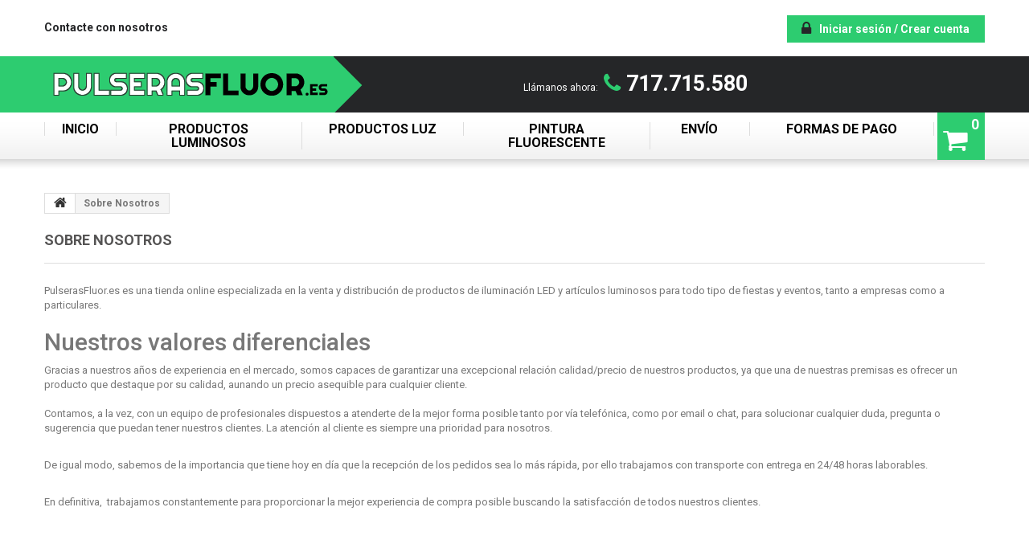

--- FILE ---
content_type: text/html; charset=utf-8
request_url: https://www.pulserasfluor.es/content/sobre-nosotros/
body_size: 7052
content:
<!DOCTYPE HTML> <!--[if lt IE 7]><html class="no-js lt-ie9 lt-ie8 lt-ie7 " lang="es"><![endif]--> <!--[if IE 7]><html class="no-js lt-ie9 lt-ie8 ie7" lang="es"><![endif]--> <!--[if IE 8]><html class="no-js lt-ie9 ie8" lang="es"><![endif]--> <!--[if gt IE 8]><html class="no-js ie9" lang="es"><![endif]--><html lang="es"><head><meta charset="utf-8" /><title>Sobre Nosotros - PulserasFluor.es</title><meta name="description" content="Pulseras fluor es una empresa joven y dinámica con una atención al cliente exquisita donde el compromiso y el precio son nuestros objetivos primordiales." /><meta name="generator" content="PrestaShop" /><meta name="robots" content="noindex,follow" /><meta name="viewport" content="width=device-width, minimum-scale=0.25, maximum-scale=1.0, initial-scale=1.0" /><meta name="apple-mobile-web-app-capable" content="yes" /><link rel="icon" type="image/vnd.microsoft.icon" href="/img/favicon.ico?1750953713" /><link rel="shortcut icon" type="image/x-icon" href="/img/favicon.ico?1750953713" /><link rel="stylesheet" href="https://www.pulserasfluor.es/themes/theme1136/cache/v_77_f42e6fc1b73defd86301791f74823486_all.css" media="all" />   <link href='https://fonts.googleapis.com/css?family=Roboto:400,500,700,300,100&subset=latin,cyrillic' rel='stylesheet' type='text/css'><link href='https://fonts.googleapis.com/css?family=Righteous&subset=latin,latin-ext' rel='stylesheet' type='text/css'> <!--[if IE 8]> 
<script src="https://oss.maxcdn.com/libs/html5shiv/3.7.0/html5shiv.js"></script> 
<script src="https://oss.maxcdn.com/libs/respond.js/1.3.0/respond.min.js"></script> <![endif]--></head><body id="cms" class="cms cms-4 cms-sobre-nosotros hide-left-column hide-right-column lang_es one-column"> <!--[if IE 8]><div style='clear:both;height:59px;padding:0 15px 0 15px;position:relative;z-index:10000;text-align:center;'><a href="//www.microsoft.com/windows/internet-explorer/default.aspx?ocid=ie6_countdown_bannercode"><img src="http://storage.ie6countdown.com/assets/100/images/banners/warning_bar_0000_us.jpg" border="0" height="42" width="820" alt="You are using an outdated browser. For a faster, safer browsing experience, upgrade for free today." /></a></div> <![endif]--><div class="header-container"> <header id="header"><div class="banner"><div class="container"><div class="row"></div></div></div><div class="nav"><div class="container"><div class="row"> <nav><div class="header_user_info"> <span class="login pulserasfluordata" pulserasfluordata="aHR0cHM6Ly93d3cucHVsc2VyYXNmbHVvci5lcy9taS1jdWVudGE">Iniciar sesión / Crear cuenta</span></div><div class="box_contact_link"><div id="contact-link"> <span class="pulserasfluordata" pulserasfluordata="aHR0cHM6Ly93d3cucHVsc2VyYXNmbHVvci5lcy9jb250YWN0YW5vcw">Contacte con nosotros</span></div> <span class="shop-phone"> <span class="us_now">Llámanos ahora:</span> <i class="fa fa-phone"></i> <strong>717.715.580</strong> </span></div></nav></div></div></div><div class="box_logo"><div class="container"><div class="row"><div id="header_logo"> <a href="https://www.pulserasfluor.es/" title="PulserasFluor.es"> <img class="logo img-responsive" src="https://www.pulserasfluor.es/img/wwwpulserasfluores-logo-14600481201.jpg" alt="PulserasFluor.es" width="354" height="38"/> </a></div></div></div></div><div class="hook_top_box"><div class="container"><div class="row"><div class="col-sm-4 clearfix crt_box"><div class="shopping_cart"><div class="pulserasfluordata" pulserasfluordata="aHR0cHM6Ly93d3cucHVsc2VyYXNmbHVvci5lcy9jYXJyaXRvLXBlZGlkby1yYXBpZG8"> <span class="ajax_cart_quantity">0</span></div><div class="cart_block block"><div class="block_content"><div class="cart_block_list"><p class="cart_block_no_products"> Ningún producto</p><div class="cart-prices"><div class="cart-prices-line first-line"> <span class="cart_block_shipping_cost ajax_cart_shipping_cost"> Envío gratuito! </span> <span> Transporte: </span></div><div class="cart-prices-line last-line"> <span class="price cart_block_total ajax_block_cart_total">0,00€</span> <span>Total</span>:</div></div><p class="cart-buttons"> <a id="button_order_cart" class="btn btn-default btn-sm" href="https://www.pulserasfluor.es/carrito-pedido-rapido" title="Confirmar" rel="nofollow"> <span> Confirmar </span> </a></p></div></div></div></div></div><div id="layer_cart"><div class="clearfix"><div class="layer_cart_product col-xs-12 col-md-6"> <span class="cross" title="Cerrar Ventana"></span><div class="titulo_carrito"> Producto añadido correctamente a su carrito de la compra</div><div class="product-image-container layer_cart_img"></div><div class="layer_cart_product_info"> <span id="layer_cart_product_title" class="product-name"></span> <span id="layer_cart_product_attributes"></span><div> <strong class="dark">Cantidad</strong> <span id="layer_cart_product_quantity"></span></div><div> <strong class="dark">Total</strong> <span id="layer_cart_product_price"></span></div></div></div><div class="layer_cart_cart col-xs-12 col-md-6"><div class="titulo_carrito_productos"> <span class="ajax_cart_product_txt_s unvisible"> Hay <span class="ajax_cart_quantity">0</span> artículos en su carrito. </span> <span class="ajax_cart_product_txt "> Hay 1 artículo en su cesta. </span></div><div class="layer_cart_row"> <strong class="dark"> Total productos: (IVA incluído) </strong> <span class="ajax_block_products_total"> </span></div><div class="layer_cart_row"> <strong class="dark"> Total envío:&nbsp;(IVA incluído) </strong> <span class="ajax_cart_shipping_cost"> Envío gratuito! </span></div><div class="layer_cart_row"> <strong class="dark"> Total (IVA incluído) </strong> <span class="ajax_block_cart_total"> </span></div><div class="button-container"> <span class="continue btn btn-default btn-md icon-left" title="Continuar la compra"> <span> Continuar la compra </span> </span> <a class="btn btn-default btn-md icon-right" href="https://www.pulserasfluor.es/carrito-pedido-rapido" title="Ir a la caja" rel="nofollow"> <span> Ir a la caja </span> </a></div></div></div><div class="crossseling"></div></div><div class="layer_cart_overlay"></div><div id="block_top_menu" class="sf-contener clearfix col-lg-12"><div class="cat-title">Productos</div><ul class="sf-menu clearfix menu-content"><li><a href="/" title="Inicio">Inicio</a></li><li><a href="https://www.pulserasfluor.es/productos-luminosos-para-fiestas/" title="Productos Luminosos">Productos Luminosos</a><ul><li><a href="https://www.pulserasfluor.es/pulseras-luminosas-neon/" title="Pulseras Luminosas Neon">Pulseras Luminosas Neon</a></li><li><a href="https://www.pulserasfluor.es/gafas-luminosas-fluorescentes/" title="Gafas Luminosas">Gafas Luminosas</a></li><li><a href="https://www.pulserasfluor.es/barritas-luminosas-fluorescentes/" title="Barritas Luminosas">Barritas Luminosas</a></li><li><a href="https://www.pulserasfluor.es/orejas-luminosas-fluorescentes/" title="Orejas Luminosas">Orejas Luminosas</a></li><li><a href="https://www.pulserasfluor.es/pajitas-luminosas-fluorescentes/" title="Pajitas Luminosas">Pajitas Luminosas</a></li><li><a href="https://www.pulserasfluor.es/fiestas-luminosas-fluorescentes/" title="Fiestas Luminosas Packs">Fiestas Luminosas Packs</a></li><li><a href="https://www.pulserasfluor.es/collares-luminosos-fluorescentes/" title="Collares Luminosos">Collares Luminosos</a></li><li><a href="https://www.pulserasfluor.es/colgantes-luminosos-fluorescentes/" title="Colgantes Luminosos">Colgantes Luminosos</a></li><li><a href="https://www.pulserasfluor.es/removedores-luminosos-fluorescentes/" title="Removedores Luminosos">Removedores Luminosos</a></li><li><a href="https://www.pulserasfluor.es/gorras-luminosas-fluorescentes/" title="Gorras Luminosas">Gorras Luminosas</a></li><li><a href="https://www.pulserasfluor.es/copas-luminosas-fluorescentes/" title="Copas Luminosas">Copas Luminosas</a></li><li><a href="https://www.pulserasfluor.es/silbatos-luminosos-fluorescentes/" title="Silbatos Luminosos">Silbatos Luminosos</a></li><li><a href="https://www.pulserasfluor.es/pendientes-luminosos-fluorescentes/" title="Pendientes Luminosos">Pendientes Luminosos</a></li><li><a href="https://www.pulserasfluor.es/anillos-luminosos-fluorescentes/" title="Anillos Luminosos">Anillos Luminosos</a></li><li><a href="https://www.pulserasfluor.es/esferas-luminosas-fluorescentes/" title="Esferas Luminosas">Esferas Luminosas</a></li><li><a href="https://www.pulserasfluor.es/cubitos-luminosos-fluorescentes/" title="Cubitos Luminosos">Cubitos Luminosos</a></li><li><a href="https://www.pulserasfluor.es/pins-luminosos-fluorescentes/" title="Pins Luminosos">Pins Luminosos</a></li><li><a href="https://www.pulserasfluor.es/bengalas/" title="Bengalas">Bengalas</a></li><li><a href="https://www.pulserasfluor.es/linternas-ultravioletas/" title="Linternas Ultravioletas">Linternas Ultravioletas</a></li><li><a href="https://www.pulserasfluor.es/productos-fotoluminiscentes/" title="Productos Fotoluminiscentes">Productos Fotoluminiscentes</a></li></ul></li><li><a href="https://www.pulserasfluor.es/productos-luz-led-para-fiestas/" title="Productos Luz">Productos Luz</a><ul><li><a href="https://www.pulserasfluor.es/palos-led-con-luz/" title="Palos Led con Luz">Palos Led con Luz</a></li><li><a href="https://www.pulserasfluor.es/globos-con-luz-led/" title="Globos con Luz">Globos con Luz</a></li><li><a href="https://www.pulserasfluor.es/cubitos-de-hielo-con-luz-led/" title="Cubitos de Hielo con Luz">Cubitos de Hielo con Luz</a></li><li><a href="https://www.pulserasfluor.es/anillos-luz-led/" title="Anillos Luz">Anillos Luz</a></li><li><a href="https://www.pulserasfluor.es/pulseras-led/" title="Pulseras Led">Pulseras Led</a></li><li><a href="https://www.pulserasfluor.es/velas-led-luz/" title="Velas Led">Velas Led</a></li><li><a href="https://www.pulserasfluor.es/gafas-led/" title="Gafas Led">Gafas Led</a></li><li><a href="https://www.pulserasfluor.es/diademas-led/" title="Diademas Led">Diademas Led</a></li><li><a href="https://www.pulserasfluor.es/cordones-led-luminosos/" title="Cordones Led">Cordones Led</a></li></ul></li><li><a href="https://www.pulserasfluor.es/pintura-fluorescente/" title="Pintura Fluorescente">Pintura Fluorescente</a><ul><li><a href="https://www.pulserasfluor.es/pintura-que-brilla-en-la-oscuridad/" title="Pintura Que Brilla en la Oscuridad">Pintura Que Brilla en la Oscuridad</a></li><li><a href="https://www.pulserasfluor.es/maquillaje-fluorescente-neon/" title="Maquillaje Fluorescente Neon">Maquillaje Fluorescente Neon</a></li><li><a href="https://www.pulserasfluor.es/pintura-fluor-uv-neon/" title="Pintura Fluor Uv Neon">Pintura Fluor Uv Neon</a></li><li><a href="https://www.pulserasfluor.es/maquillaje-brilla-en-la-oscuridad/" title="Maquillaje Brilla en la Oscuridad">Maquillaje Brilla en la Oscuridad</a></li><li><a href="https://www.pulserasfluor.es/polvos-de-colores-holi/" title="Polvos de Colores">Polvos de Colores</a></li></ul></li><li><a href="https://www.pulserasfluor.es/content/envio/" title="Env&iacute;o">Env&iacute;o</a></li><li><a href="https://www.pulserasfluor.es/content/formas-de-pago/" title="Formas de Pago">Formas de Pago</a></li></ul></div></div></div></div> </header></div><div class="columns-container"><div id="columns" class="container"><div class="breadcrumb clearfix"> <a class="home" href="https://www.pulserasfluor.es/" title="Volver a Inicio"> <i class="fa fa-home"></i> </a> <span class="navigation-pipe" >&gt;</span> <span class="navigation_page">Sobre Nosotros</span></div><div id="slider_row" class="row"><div id="top_column" class="center_column col-xs-12"></div></div><div class="row"><div id="center_column" class="center_column col-xs-12 col-sm-12"><div class="rte"><h1 class="page-heading bottom-indent">Sobre Nosotros</h1><div class="cms-block">PulserasFluor.es es una tienda online especializada en la venta y distribución de productos de iluminación LED y artículos luminosos para todo tipo de fiestas y eventos, tanto a empresas como a particulares.</div><h2 class="cms-block">Nuestros valores diferenciales</h2><div class="cms-block">Gracias a nuestros años de&nbsp;experiencia en el mercado, somos capaces de garantizar una excepcional relación&nbsp;calidad/precio de nuestros productos, ya que una de nuestras premisas es ofrecer un producto que destaque por su calidad, aunando un precio asequible para cualquier cliente.</div><p><br />Contamos, a la vez, con un equipo de profesionales dispuestos a atenderte de la mejor forma posible tanto por vía telefónica, como por email o chat, para solucionar cualquier duda, pregunta o sugerencia que puedan tener nuestros clientes. La atención al cliente es siempre una prioridad para nosotros.</p><p><br />De igual modo, sabemos de la importancia que tiene hoy en día&nbsp;que la recepción de los pedidos sea lo más rápida, por ello trabajamos con transporte con entrega en 24/48 horas laborables.</p><p><br />En definitiva, &nbsp;trabajamos constantemente para proporcionar la mejor experiencia de compra&nbsp;posible&nbsp;buscando la satisfacción de todos nuestros clientes.</p></div> <br /></div></div></div></div><div class="footer-container"> <footer id="footer" class="container"><div class="row"><div id="newsletter_block_left" class="block"><h4>Boletín</h4><div class="block_content"><form action="https://www.pulserasfluor.es/" method="post"><div class="form-group" > <input class="inputNew form-control grey newsletter-input" id="newsletter-input" type="text" name="email" size="18" value="Introduzca su dirección de correo electrónico" /> <button type="submit" name="submitNewsletter" class="btn btn-default btn-sm"> <span>OK</span> </button> <input type="hidden" name="action" value="0" /></div></form></div></div><section id="social_block"><ul></ul><h4>Siganos</h4> </section><div class="clearfix"></div><section class="blockcategories_footer footer-block col-xs-12 col-sm-3 col-lg-2"><h4>Categorías</h4><div class="category_footer toggle-footer"><div class="list"><ul class="tree dhtml"><li > <a href="https://www.pulserasfluor.es/productos-luminosos-para-fiestas/" title="Productos Luminosos"> Productos Luminosos </a><ul><li > <a href="https://www.pulserasfluor.es/pulseras-luminosas-neon/" title="Pulseras Luminosas Neon"> Pulseras Luminosas Neon </a></li><li > <a href="https://www.pulserasfluor.es/gafas-luminosas-fluorescentes/" title="Gafas Luminosas"> Gafas Luminosas </a></li><li > <a href="https://www.pulserasfluor.es/barritas-luminosas-fluorescentes/" title="Barritas Luminosas"> Barritas Luminosas </a></li><li > <a href="https://www.pulserasfluor.es/orejas-luminosas-fluorescentes/" title="Orejas Luminosas"> Orejas Luminosas </a></li><li > <a href="https://www.pulserasfluor.es/pajitas-luminosas-fluorescentes/" title="Pajitas Luminosas"> Pajitas Luminosas </a></li><li > <a href="https://www.pulserasfluor.es/fiestas-luminosas-fluorescentes/" title="Fiestas Luminosas Packs"> Fiestas Luminosas Packs </a></li><li > <a href="https://www.pulserasfluor.es/collares-luminosos-fluorescentes/" title="Collares Luminosos"> Collares Luminosos </a></li><li > <a href="https://www.pulserasfluor.es/colgantes-luminosos-fluorescentes/" title="Colgantes Luminosos"> Colgantes Luminosos </a></li><li > <a href="https://www.pulserasfluor.es/removedores-luminosos-fluorescentes/" title="Removedores Luminosos"> Removedores Luminosos </a></li><li > <a href="https://www.pulserasfluor.es/gorras-luminosas-fluorescentes/" title="Gorras Luminosas"> Gorras Luminosas </a></li><li > <a href="https://www.pulserasfluor.es/copas-luminosas-fluorescentes/" title="Copas Luminosas"> Copas Luminosas </a></li><li > <a href="https://www.pulserasfluor.es/silbatos-luminosos-fluorescentes/" title="Silbatos Luminosos"> Silbatos Luminosos </a></li><li > <a href="https://www.pulserasfluor.es/pendientes-luminosos-fluorescentes/" title="Pendientes Luminosos"> Pendientes Luminosos </a></li><li > <a href="https://www.pulserasfluor.es/anillos-luminosos-fluorescentes/" title="Anillos Luminosos"> Anillos Luminosos </a></li><li > <a href="https://www.pulserasfluor.es/esferas-luminosas-fluorescentes/" title="Esferas Luminosas"> Esferas Luminosas </a></li><li > <a href="https://www.pulserasfluor.es/cubitos-luminosos-fluorescentes/" title="Cubitos Luminosos"> Cubitos Luminosos </a></li><li > <a href="https://www.pulserasfluor.es/pins-luminosos-fluorescentes/" title="Pins Luminosos"> Pins Luminosos </a></li><li > <a href="https://www.pulserasfluor.es/bengalas/" title="Bengalas"> Bengalas </a></li><li > <a href="https://www.pulserasfluor.es/linternas-ultravioletas/" title="Linternas Ultravioletas"> Linternas Ultravioletas </a></li><li > <a href="https://www.pulserasfluor.es/productos-fotoluminiscentes/" title="Productos Fotoluminiscentes"> Productos Fotoluminiscentes </a></li></ul></li><li > <a href="https://www.pulserasfluor.es/productos-luz-led-para-fiestas/" title="Productos Luz"> Productos Luz </a><ul><li > <a href="https://www.pulserasfluor.es/palos-led-con-luz/" title="Palos Led con Luz"> Palos Led con Luz </a></li><li > <a href="https://www.pulserasfluor.es/globos-con-luz-led/" title="Globos con Luz"> Globos con Luz </a></li><li > <a href="https://www.pulserasfluor.es/cubitos-de-hielo-con-luz-led/" title="Cubitos de Hielo con Luz"> Cubitos de Hielo con Luz </a></li><li > <a href="https://www.pulserasfluor.es/anillos-luz-led/" title="Anillos Luz"> Anillos Luz </a></li><li > <a href="https://www.pulserasfluor.es/pulseras-led/" title="Pulseras Led"> Pulseras Led </a></li><li > <a href="https://www.pulserasfluor.es/velas-led-luz/" title="Velas Led"> Velas Led </a></li><li > <a href="https://www.pulserasfluor.es/gafas-led/" title="Gafas Led"> Gafas Led </a></li><li > <a href="https://www.pulserasfluor.es/diademas-led/" title="Diademas Led"> Diademas Led </a></li><li > <a href="https://www.pulserasfluor.es/cordones-led-luminosos/" title="Cordones Led"> Cordones Led </a></li></ul></li><li > <a href="https://www.pulserasfluor.es/pintura-fluorescente/" title="Pintura Fluorescente"> Pintura Fluorescente </a><ul><li > <a href="https://www.pulserasfluor.es/pintura-que-brilla-en-la-oscuridad/" title="Pintura Que Brilla en la Oscuridad"> Pintura Que Brilla en la Oscuridad </a></li><li > <a href="https://www.pulserasfluor.es/maquillaje-fluorescente-neon/" title="Maquillaje Fluorescente Neon"> Maquillaje Fluorescente Neon </a></li><li > <a href="https://www.pulserasfluor.es/pintura-fluor-uv-neon/" title="Pintura Fluor Uv Neon"> Pintura Fluor Uv Neon </a></li><li > <a href="https://www.pulserasfluor.es/maquillaje-brilla-en-la-oscuridad/" title="Maquillaje Brilla en la Oscuridad"> Maquillaje Brilla en la Oscuridad </a></li><li > <a href="https://www.pulserasfluor.es/polvos-de-colores-holi/" title="Polvos de Colores"> Polvos de Colores </a></li></ul></li></ul></div></div> </section><section class="footer-block col-xs-12 col-sm-3 col-lg-2" id="block_various_links_footer"><h4>Información</h4><ul class="toggle-footer"><li class="item"> <span class="pulserasfluordata" pulserasfluordata="aHR0cHM6Ly93d3cucHVsc2VyYXNmbHVvci5lcy9tYXMtdmVuZGlkb3M">¡Lo más vendido!</span></li><li class="item"> <span class="pulserasfluordata" pulserasfluordata="aHR0cHM6Ly93d3cucHVsc2VyYXNmbHVvci5lcy9jb250YWN0YW5vcw">Contacte con nosotros</span></li><li class="item"> <span class="pulserasfluordata" pulserasfluordata="aHR0cHM6Ly93d3cucHVsc2VyYXNmbHVvci5lcy9jb250ZW50L2VudmlvLw">Envío</span></li><li class="item"> <span class="pulserasfluordata" pulserasfluordata="aHR0cHM6Ly93d3cucHVsc2VyYXNmbHVvci5lcy9jb250ZW50L2NvbmRpY2lvbmVzLWRlLXVzby8">Condiciones de Uso</span></li><li class="item"> <span class="pulserasfluordata" pulserasfluordata="aHR0cHM6Ly93d3cucHVsc2VyYXNmbHVvci5lcy9jb250ZW50L3NvYnJlLW5vc290cm9zLw">Sobre Nosotros</span></li><li class="item"> <span class="pulserasfluordata" pulserasfluordata="aHR0cHM6Ly93d3cucHVsc2VyYXNmbHVvci5lcy9jb250ZW50L2Zvcm1hcy1kZS1wYWdvLw">Formas de Pago</span></li><li> <span class="pulserasfluordata" pulserasfluordata="aHR0cHM6Ly93d3cucHVsc2VyYXNmbHVvci5lcy9zaXRlbWFw">mapa del sitio</span></li></ul> </section><section class="footer-block col-xs-12 col-sm-3 col-lg-2"><h4> <a href="https://www.pulserasfluor.es/mi-cuenta" title="Administrar mi cuenta de cliente" rel="nofollow">Mi cuenta</a></h4><div class="block_content toggle-footer"><ul class="bullet"><li> <span class="pulserasfluordata" pulserasfluordata="aHR0cHM6Ly93d3cucHVsc2VyYXNmbHVvci5lcy9oaXN0b3JpYWwtZGUtcGVkaWRvcw">Mis compras</span></li><li> <span class="pulserasfluordata" pulserasfluordata="aHR0cHM6Ly93d3cucHVsc2VyYXNmbHVvci5lcy9kZXZvbHVjaW9uLXByb2R1Y3Rvcw">Mis devoluciones</span></li><li> <span class="pulserasfluordata" pulserasfluordata="aHR0cHM6Ly93d3cucHVsc2VyYXNmbHVvci5lcy92YWxlcw">Mis vales descuento</span></li><li> <span class="pulserasfluordata" pulserasfluordata="aHR0cHM6Ly93d3cucHVsc2VyYXNmbHVvci5lcy9kaXJlY2Npb25lcw">Mis direcciones</span></li><li> <span class="pulserasfluordata" pulserasfluordata="aHR0cHM6Ly93d3cucHVsc2VyYXNmbHVvci5lcy9pZGVudGlmaWNhdGU">Mis datos personales</span></li></ul></div> </section><section id="block_contact_infos" class="footer-block col-xs-12 col-sm-3 col-lg-4 col-lg-offset-2"><div><h4>Contacto</h4><ul class="toggle-footer"><li class="comp"> <i class="fa fa-map-marker"></i> Pulseras Fluor Tienda Online</li><li> <i class="fa fa-phone"></i> Llámanos ahora: <span class="tel">717.715.580</span></li><li class="mail"> <i class="fa fa-envelope-o"></i> E-mail: <span><a href="&#109;&#97;&#105;&#108;&#116;&#111;&#58;%69%6e%66%6f@%70%75%6c%73%65%72%61%73%66%6c%75%6f%72.%65%73" >&#x69;&#x6e;&#x66;&#x6f;&#x40;&#x70;&#x75;&#x6c;&#x73;&#x65;&#x72;&#x61;&#x73;&#x66;&#x6c;&#x75;&#x6f;&#x72;&#x2e;&#x65;&#x73;</a></span></li></ul></div> </section> <div class="vert_hr"></div> </footer></div></div>
<script type="text/javascript">/* <![CDATA[ */;var CUSTOMIZE_TEXTFIELD=1;var FancyboxI18nClose='Cerrar';var FancyboxI18nNext='Siguiente';var FancyboxI18nPrev='Anterior';var ajax_allowed=true;var ajaxsearch=true;var baseDir='https://www.pulserasfluor.es/';var baseUri='https://www.pulserasfluor.es/';var check_bellow='Por favor, marque a continuación:';var contentOnly=false;var customizationIdMessage='Personalización n°';var delete_txt='Eliminar';var displayList=true;var freeProductTranslation='¡Gratis!';var freeShippingTranslation='Envío gratuito!';var generated_date=1769180149;var id_lang=4;var img_dir='https://www.pulserasfluor.es/themes/theme1136/img/';var instantsearch=true;var isGuest=0;var isLogged=0;var p_version='1.6';var p_version_short='1';var page_name='cms';var placeholder_blocknewsletter='Introduzca su dirección de correo electrónico';var priceDisplayMethod=0;var priceDisplayPrecision=2;var quickView=false;var re_position='inline';var re_size='1';var re_theme='1';var re_version='3';var removingLinkText='eliminar este producto de mi carrito';var roundMode=2;var seurcarrier_token='6315dcbf820f7c71fb97a9357784acc2';var site_key='6LcYPQ0oAAAAALvqMtHEnH1a3v-ATb9ffvsWlX_t';var static_token='24cc6da86b82a62e6fe38e1caea5a755';var there_is1='Hay 1 error';var token='105900f6996620f232cdb25d5177f56e';var usingSecureMode=true;var validate_first='No soy un robot, haga clic de nuevo en suscribirse.';var whitelist_m='';var whitelisted=false;var wrong_captcha='Captcha incorrecto.';/* ]]> */</script> <script type="text/javascript" src="https://www.pulserasfluor.es/themes/theme1136/cache/v_68_3900428a33d9fadf0035f418df477ac0.js"></script> <script type="text/javascript" src="https://www.pulserasfluor.es/themes/theme1136/js/dataf/datafluor.js"></script> <script type="text/javascript">/* <![CDATA[ */;(window.gaDevIds=window.gaDevIds||[]).push('d6YPbH');(function(i,s,o,g,r,a,m){i['GoogleAnalyticsObject']=r;i[r]=i[r]||function(){(i[r].q=i[r].q||[]).push(arguments)},i[r].l=1*new Date();a=s.createElement(o),m=s.getElementsByTagName(o)[0];a.async=1;a.src=g;m.parentNode.insertBefore(a,m)})(window,document,'script','//www.google-analytics.com/analytics.js','ga');ga('create','UA-49170435-1','auto');ga('require','ec');;var nbProductCart="0";var favico_front_controller="https://www.pulserasfluor.es/module/faviconotification/FrontAjaxFaviconotification";var BgColor="#ff0000";var TxtColor="#ffffff";;var ed_hours='horas';var ed_minutes='minutos';var ed_and='y';var ed_refresh='Límite de picking alcanzado, por favor refresca el navegador para ver las nuevas opciones';var ed_disable_cc=0;var ed_has_combi=5;var ed_placement=5;var ed_sm=1;;function updateFormDatas(){var nb=$('#quantity_wanted').val();var id=$('#idCombination').val();$('.paypal_payment_form input[name=quantity]').val(nb);$('.paypal_payment_form input[name=id_p_attr]').val(id);}$(document).ready(function(){var baseDirPP=baseDir.replace('http:','https:');if($('#in_context_checkout_enabled').val()!=1){$(document).on('click','#payment_paypal_express_checkout',function(){$('#paypal_payment_form_cart').submit();return false;});}var jquery_version=$.fn.jquery.split('.');if(jquery_version[0]>=1&&jquery_version[1]>=7){$('body').on('submit',".paypal_payment_form",function(){updateFormDatas();});}else{$('.paypal_payment_form').live('submit',function(){updateFormDatas();});}function displayExpressCheckoutShortcut(){var id_product=$('input[name="id_product"]').val();var id_product_attribute=$('input[name="id_product_attribute"]').val();$.ajax({type:"GET",url:baseDirPP+'/modules/paypal/express_checkout/ajax.php',data:{get_qty:"1",id_product:id_product,id_product_attribute:id_product_attribute},cache:false,success:function(result){if(result=='1'){$('#container_express_checkout').slideDown();}else{$('#container_express_checkout').slideUp();}return true;}});}$('select[name^="group_"]').change(function(){setTimeout(function(){displayExpressCheckoutShortcut()},500);});$('.color_pick').click(function(){setTimeout(function(){displayExpressCheckoutShortcut()},500);});if($('body#product').length>0){setTimeout(function(){displayExpressCheckoutShortcut()},500);}var modulePath='modules/paypal';var subFolder='/integral_evolution';var fullPath=baseDirPP+modulePath+subFolder;var confirmTimer=false;if($('form[target="hss_iframe"]').length==0){if($('select[name^="group_"]').length>0)displayExpressCheckoutShortcut();return false;}else{checkOrder();}function checkOrder(){if(confirmTimer==false)confirmTimer=setInterval(getOrdersCount,1000);}});;ga('send','pageview');/* ]]> */</script><script defer src="https://static.cloudflareinsights.com/beacon.min.js/vcd15cbe7772f49c399c6a5babf22c1241717689176015" integrity="sha512-ZpsOmlRQV6y907TI0dKBHq9Md29nnaEIPlkf84rnaERnq6zvWvPUqr2ft8M1aS28oN72PdrCzSjY4U6VaAw1EQ==" data-cf-beacon='{"version":"2024.11.0","token":"3832b6e481204af1839afb650d7f4166","r":1,"server_timing":{"name":{"cfCacheStatus":true,"cfEdge":true,"cfExtPri":true,"cfL4":true,"cfOrigin":true,"cfSpeedBrain":true},"location_startswith":null}}' crossorigin="anonymous"></script>
</body></html>

--- FILE ---
content_type: text/plain
request_url: https://www.google-analytics.com/j/collect?v=1&_v=j102&a=1620232441&t=pageview&_s=1&dl=https%3A%2F%2Fwww.pulserasfluor.es%2Fcontent%2Fsobre-nosotros%2F&ul=en-us%40posix&dt=Sobre%20Nosotros%20-%20PulserasFluor.es&sr=1280x720&vp=1280x720&_u=aGBAAEIJAAAAACAMI~&jid=800992607&gjid=75880855&cid=1963565411.1769180151&tid=UA-49170435-1&_gid=1754194719.1769180151&_r=1&_slc=1&did=d6YPbH&z=815648942
body_size: -451
content:
2,cG-B0YP925VRF